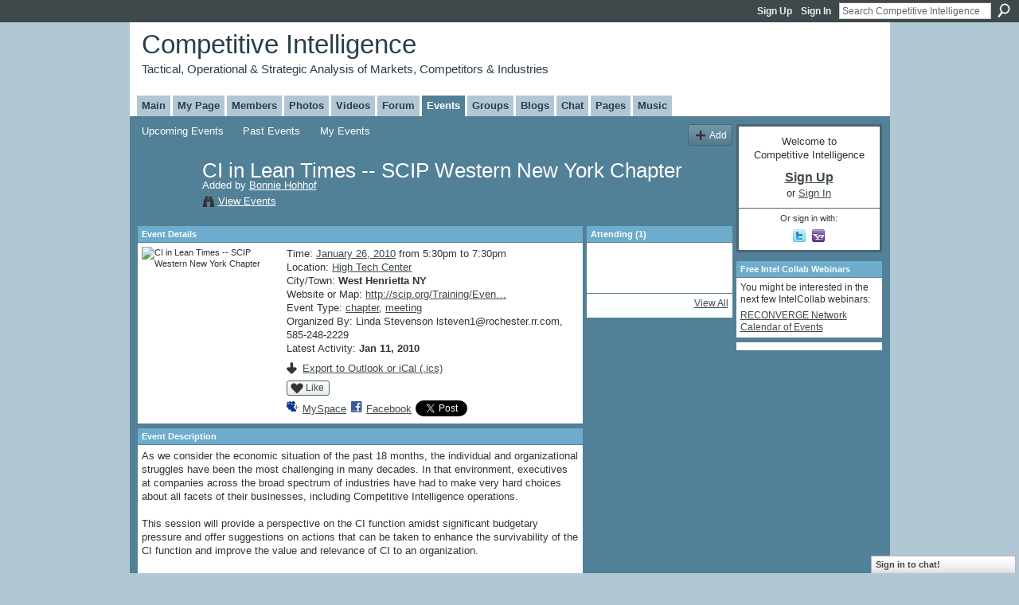

--- FILE ---
content_type: text/html; charset=UTF-8
request_url: https://competitiveintelligence.ning.com/events/ci-in-lean-times-scip-western
body_size: 39203
content:
<!DOCTYPE html>
<html lang="en" xmlns:og="http://ogp.me/ns#" xmlns:fb="http://www.facebook.com/2008/fbml">
    <head data-layout-view="default">
<script>
    window.dataLayer = window.dataLayer || [];
        </script>
<!-- Google Tag Manager -->
<script>(function(w,d,s,l,i){w[l]=w[l]||[];w[l].push({'gtm.start':
new Date().getTime(),event:'gtm.js'});var f=d.getElementsByTagName(s)[0],
j=d.createElement(s),dl=l!='dataLayer'?'&l='+l:'';j.async=true;j.src=
'https://www.googletagmanager.com/gtm.js?id='+i+dl;f.parentNode.insertBefore(j,f);
})(window,document,'script','dataLayer','GTM-T5W4WQ');</script>
<!-- End Google Tag Manager -->
            <meta http-equiv="Content-Type" content="text/html; charset=utf-8" />
    <title>CI in Lean Times -- SCIP Western New York Chapter - Competitive Intelligence</title>
    <link rel="icon" href="https://competitiveintelligence.ning.com/favicon.ico" type="image/x-icon" />
    <link rel="SHORTCUT ICON" href="https://competitiveintelligence.ning.com/favicon.ico" type="image/x-icon" />
    <meta name="description" content="As we consider the economic situation of the past 18 months, the individual and organizational struggles have been the most challenging in many decades. In tha…" />
    <meta name="keywords" content="chapter, meeting" />
<meta name="title" content="CI in Lean Times -- SCIP Western New York Chapter" />
<meta property="og:type" content="website" />
<meta property="og:url" content="https://competitiveintelligence.ning.com/events/ci-in-lean-times-scip-western" />
<meta property="og:title" content="CI in Lean Times -- SCIP Western New York Chapter" />
<meta property="og:image" content="https://storage.ning.com/topology/rest/1.0/file/get/2820265811?profile=RESIZE_180x180&amp;size=90&amp;crop=1%3A1">
<meta name="twitter:card" content="summary" />
<meta name="twitter:title" content="CI in Lean Times -- SCIP Western New York Chapter" />
<meta name="twitter:description" content="As we consider the economic situation of the past 18 months, the individual and organizational struggles have been the most challenging in many decades. In tha…" />
<meta name="twitter:image" content="https://storage.ning.com/topology/rest/1.0/file/get/2820265811?profile=RESIZE_180x180&amp;size=90&amp;crop=1%3A1" />
<link rel="image_src" href="https://storage.ning.com/topology/rest/1.0/file/get/2820265811?profile=RESIZE_180x180&amp;size=90&amp;crop=1%3A1" />
<script type="text/javascript">
    djConfig = { preventBackButtonFix: false, isDebug: false }
ning = {"CurrentApp":{"premium":true,"iconUrl":"https:\/\/storage.ning.com\/topology\/rest\/1.0\/file\/get\/2751178601?profile=UPSCALE_150x150","url":"httpscompetitiveintelligence.ning.com","domains":[],"online":true,"privateSource":true,"id":"competitiveintelligence","appId":2036441,"description":"CI is the interpretation of signals from the environment for an organization&#039;s decision makers to understand and anticipate industry change.","name":"Competitive Intelligence","owner":"1ac6pd5vttwfn","createdDate":"2008-03-20T13:33:16.740Z","runOwnAds":false},"CurrentProfile":null,"maxFileUploadSize":5};
        (function(){
            if (!window.ning) { return; }

            var age, gender, rand, obfuscated, combined;

            obfuscated = document.cookie.match(/xgdi=([^;]+)/);
            if (obfuscated) {
                var offset = 100000;
                obfuscated = parseInt(obfuscated[1]);
                rand = obfuscated / offset;
                combined = (obfuscated % offset) ^ rand;
                age = combined % 1000;
                gender = (combined / 1000) & 3;
                gender = (gender == 1 ? 'm' : gender == 2 ? 'f' : 0);
                ning.viewer = {"age":age,"gender":gender};
            }
        })();

        if (window.location.hash.indexOf('#!/') == 0) {
        window.location.replace(window.location.hash.substr(2));
    }
    window.xg = window.xg || {};
xg.captcha = {
    'shouldShow': false,
    'siteKey': '6Ldf3AoUAAAAALPgNx2gcXc8a_5XEcnNseR6WmsT'
};
xg.addOnRequire = function(f) { xg.addOnRequire.functions.push(f); };
xg.addOnRequire.functions = [];
xg.addOnFacebookLoad = function (f) { xg.addOnFacebookLoad.functions.push(f); };
xg.addOnFacebookLoad.functions = [];
xg._loader = {
    p: 0,
    loading: function(set) {  this.p++; },
    onLoad: function(set) {
                this.p--;
        if (this.p == 0 && typeof(xg._loader.onDone) == 'function') {
            xg._loader.onDone();
        }
    }
};
xg._loader.loading('xnloader');
if (window.bzplcm) {
    window.bzplcm._profileCount = 0;
    window.bzplcm._profileSend = function() { if (window.bzplcm._profileCount++ == 1) window.bzplcm.send(); };
}
xg._loader.onDone = function() {
            if(window.bzplcm)window.bzplcm.start('ni');
        xg.shared.util.parseWidgets();    var addOnRequireFunctions = xg.addOnRequire.functions;
    xg.addOnRequire = function(f) { f(); };
    try {
        if (addOnRequireFunctions) { dojo.lang.forEach(addOnRequireFunctions, function(onRequire) { onRequire.apply(); }); }
    } catch (e) {
        if(window.bzplcm)window.bzplcm.ts('nx').send();
        throw e;
    }
    if(window.bzplcm) { window.bzplcm.stop('ni'); window.bzplcm._profileSend(); }
};
window.xn = { track: { event: function() {}, pageView: function() {}, registerCompletedFlow: function() {}, registerError: function() {}, timer: function() { return { lapTime: function() {} }; } } };</script>
<link rel="alternate" type="application/atom+xml" title="Comments - CI in Lean Times -- SCIP Western New York Chapter - Competitive Intelligence" href="https://competitiveintelligence.ning.com/events/comment/feed?attachedTo=2036441%3AEvent%3A29075&amp;xn_auth=no" />
<style type="text/css" media="screen,projection">
#xg_navigation ul div.xg_subtab ul li a {
    color:#858585;
    background:#0B1114;
}
#xg_navigation ul div.xg_subtab ul li a:hover {
    color:#B8B8B8;
    background:#263B46;
}
</style>

<style type="text/css" media="screen,projection">
@import url("https://static.ning.com/socialnetworkmain/widgets/index/css/common.min.css?xn_version=1229287718");
@import url("https://static.ning.com/socialnetworkmain/widgets/events/css/component.min.css?xn_version=2271088567");
@import url("https://static.ning.com/socialnetworkmain/widgets/chat/css/bottom-bar.min.css?xn_version=512265546");

</style>

<style type="text/css" media="screen,projection">
@import url("/generated-69469126c117b9-87581908-css?xn_version=202512201152");

</style>

<style type="text/css" media="screen,projection">
@import url("/generated-69468fe2633bb0-81044508-css?xn_version=202512201152");

</style>

<!--[if IE 6]>
    <link rel="stylesheet" type="text/css" href="https://static.ning.com/socialnetworkmain/widgets/index/css/common-ie6.min.css?xn_version=463104712" />
<![endif]-->
<!--[if IE 7]>
<link rel="stylesheet" type="text/css" href="https://static.ning.com/socialnetworkmain/widgets/index/css/common-ie7.css?xn_version=2712659298" />
<![endif]-->
<link rel="EditURI" type="application/rsd+xml" title="RSD" href="https://competitiveintelligence.ning.com/profiles/blog/rsd" />
<script type="text/javascript">(function(a,b){if(/(android|bb\d+|meego).+mobile|avantgo|bada\/|blackberry|blazer|compal|elaine|fennec|hiptop|iemobile|ip(hone|od)|iris|kindle|lge |maemo|midp|mmp|netfront|opera m(ob|in)i|palm( os)?|phone|p(ixi|re)\/|plucker|pocket|psp|series(4|6)0|symbian|treo|up\.(browser|link)|vodafone|wap|windows (ce|phone)|xda|xiino/i.test(a)||/1207|6310|6590|3gso|4thp|50[1-6]i|770s|802s|a wa|abac|ac(er|oo|s\-)|ai(ko|rn)|al(av|ca|co)|amoi|an(ex|ny|yw)|aptu|ar(ch|go)|as(te|us)|attw|au(di|\-m|r |s )|avan|be(ck|ll|nq)|bi(lb|rd)|bl(ac|az)|br(e|v)w|bumb|bw\-(n|u)|c55\/|capi|ccwa|cdm\-|cell|chtm|cldc|cmd\-|co(mp|nd)|craw|da(it|ll|ng)|dbte|dc\-s|devi|dica|dmob|do(c|p)o|ds(12|\-d)|el(49|ai)|em(l2|ul)|er(ic|k0)|esl8|ez([4-7]0|os|wa|ze)|fetc|fly(\-|_)|g1 u|g560|gene|gf\-5|g\-mo|go(\.w|od)|gr(ad|un)|haie|hcit|hd\-(m|p|t)|hei\-|hi(pt|ta)|hp( i|ip)|hs\-c|ht(c(\-| |_|a|g|p|s|t)|tp)|hu(aw|tc)|i\-(20|go|ma)|i230|iac( |\-|\/)|ibro|idea|ig01|ikom|im1k|inno|ipaq|iris|ja(t|v)a|jbro|jemu|jigs|kddi|keji|kgt( |\/)|klon|kpt |kwc\-|kyo(c|k)|le(no|xi)|lg( g|\/(k|l|u)|50|54|\-[a-w])|libw|lynx|m1\-w|m3ga|m50\/|ma(te|ui|xo)|mc(01|21|ca)|m\-cr|me(rc|ri)|mi(o8|oa|ts)|mmef|mo(01|02|bi|de|do|t(\-| |o|v)|zz)|mt(50|p1|v )|mwbp|mywa|n10[0-2]|n20[2-3]|n30(0|2)|n50(0|2|5)|n7(0(0|1)|10)|ne((c|m)\-|on|tf|wf|wg|wt)|nok(6|i)|nzph|o2im|op(ti|wv)|oran|owg1|p800|pan(a|d|t)|pdxg|pg(13|\-([1-8]|c))|phil|pire|pl(ay|uc)|pn\-2|po(ck|rt|se)|prox|psio|pt\-g|qa\-a|qc(07|12|21|32|60|\-[2-7]|i\-)|qtek|r380|r600|raks|rim9|ro(ve|zo)|s55\/|sa(ge|ma|mm|ms|ny|va)|sc(01|h\-|oo|p\-)|sdk\/|se(c(\-|0|1)|47|mc|nd|ri)|sgh\-|shar|sie(\-|m)|sk\-0|sl(45|id)|sm(al|ar|b3|it|t5)|so(ft|ny)|sp(01|h\-|v\-|v )|sy(01|mb)|t2(18|50)|t6(00|10|18)|ta(gt|lk)|tcl\-|tdg\-|tel(i|m)|tim\-|t\-mo|to(pl|sh)|ts(70|m\-|m3|m5)|tx\-9|up(\.b|g1|si)|utst|v400|v750|veri|vi(rg|te)|vk(40|5[0-3]|\-v)|vm40|voda|vulc|vx(52|53|60|61|70|80|81|83|85|98)|w3c(\-| )|webc|whit|wi(g |nc|nw)|wmlb|wonu|x700|yas\-|your|zeto|zte\-/i.test(a.substr(0,4)))window.location.replace(b)})(navigator.userAgent||navigator.vendor||window.opera,'https://competitiveintelligence.ning.com/m/event?id=2036441%3AEvent%3A29075');</script>
    </head>
    <body>
<!-- Google Tag Manager (noscript) -->
<noscript><iframe src="https://www.googletagmanager.com/ns.html?id=GTM-T5W4WQ"
height="0" width="0" style="display:none;visibility:hidden"></iframe></noscript>
<!-- End Google Tag Manager (noscript) -->
        <div id='fb-root'></div>
<script>
  window.fbAsyncInit = function () {
    FB.init({
      appId      : null, 
      status     : true,   
      cookie     : true,   
      xfbml      : true, 
      version    : 'v2.3'  
    });
    var n = xg.addOnFacebookLoad.functions.length;
    for (var i = 0; i < n; i++) {
      xg.addOnFacebookLoad.functions[i]();
    }
    xg.addOnFacebookLoad = function (f) { f(); };
    xg.addOnFacebookLoad.functions = [];
  };
  (function() {
    var e = document.createElement('script');
    e.src = document.location.protocol + '//connect.facebook.net/en_US/sdk.js';
    e.async = true;
    document.getElementById('fb-root').appendChild(e);
  })();
</script>        <div id="xn_bar">
            <div id="xn_bar_menu">
                <div id="xn_bar_menu_branding" >
                                    </div>

                <div id="xn_bar_menu_more">
                    <form id="xn_bar_menu_search" method="GET" action="https://competitiveintelligence.ning.com/main/search/search">
                        <fieldset>
                            <input type="text" name="q" id="xn_bar_menu_search_query" value="Search Competitive Intelligence" _hint="Search Competitive Intelligence" accesskey="4" class="text xj_search_hint" />
                            <a id="xn_bar_menu_search_submit" href="#" onclick="document.getElementById('xn_bar_menu_search').submit();return false">Search</a>
                        </fieldset>
                    </form>
                </div>

                            <ul id="xn_bar_menu_tabs">
                                            <li><a href="https://competitiveintelligence.ning.com/main/authorization/signUp?target=https%3A%2F%2Fcompetitiveintelligence.ning.com%2Fevents%2Fci-in-lean-times-scip-western">Sign Up</a></li>
                                                <li><a href="https://competitiveintelligence.ning.com/main/authorization/signIn?target=https%3A%2F%2Fcompetitiveintelligence.ning.com%2Fevents%2Fci-in-lean-times-scip-western">Sign In</a></li>
                                    </ul>
                        </div>
        </div>
        
        
        <div id="xg" class="xg_theme xg_widget_events xg_widget_events_event xg_widget_events_event_show" data-layout-pack="classic">
            <div id="xg_head">
                <div id="xg_masthead">
                    <p id="xg_sitename"><a id="application_name_header_link" href="/">Competitive Intelligence</a></p>
                    <p id="xg_sitedesc" class="xj_site_desc">Tactical, Operational &amp; Strategic Analysis of Markets, Competitors &amp; Industries</p>
                </div>
                <div id="xg_navigation">
                    <ul>
    <li id="xg_tab_main" class="xg_subtab"><a href="/"><span>Main</span></a></li><li id="xg_tab_profile" class="xg_subtab"><a href="/profiles"><span>My Page</span></a></li><li id="xg_tab_members" class="xg_subtab"><a href="/profiles/members/"><span>Members</span></a></li><li id="xg_tab_photo" class="xg_subtab"><a href="/photo"><span>Photos</span></a></li><li id="xg_tab_video" class="xg_subtab"><a href="/video"><span>Videos</span></a></li><li id="xg_tab_forum" class="xg_subtab"><a href="/forum"><span>Forum</span></a></li><li id="xg_tab_events" class="xg_subtab this"><a href="/events"><span>Events</span></a></li><li id="xg_tab_groups" class="xg_subtab"><a href="/groups"><span>Groups</span></a></li><li id="xg_tab_blogs" class="xg_subtab"><a href="/profiles/blog/list"><span>Blogs</span></a></li><li id="xg_tab_chat" class="xg_subtab"><a href="/chat"><span>Chat</span></a></li><li id="xg_tab_page" class="xg_subtab"><a href="/page"><span>Pages</span></a></li><li id="xg_tab_http://player.muziic.com/balance/ning/application.xml?ning-app-status=network" class="xg_subtab"><a href="/opensocial/ningapps/show?appUrl=http%3A%2F%2Fplayer.muziic.com%2Fbalance%2Fning%2Fapplication.xml%3Fning-app-status%3Dnetwork&amp;owner=1ac6pd5vttwfn"><span>Music</span></a></li></ul>

                </div>
            </div>
            
            <div id="xg_body">
                
                <div class="xg_column xg_span-16 xj_classic_canvas">
                    <ul class="navigation easyclear">
	<li><a href="https://competitiveintelligence.ning.com/events/event/listUpcoming">Upcoming Events</a></li>
	<li><a href="https://competitiveintelligence.ning.com/events/event/listArchive">Past Events</a></li>
	<li><a href="https://competitiveintelligence.ning.com/events/event/listUserEvents?">My Events</a></li>
			<li class="right xg_lightborder navbutton"><a href="https://competitiveintelligence.ning.com/events/event/new?cancelTarget=https%3A%2F%2Fcompetitiveintelligence.ning.com%2Fevents%2Fci-in-lean-times-scip-western" class="xg_sprite xg_sprite-add">Add</a></li>
	</ul>
<div class="xg_headline xg_headline-img xg_headline-2l">
    <div class="ib"><span class="xg_avatar"><a class="fn url" href="http://competitiveintelligence.ning.com/profile/BonnieHohhof38"  title="Bonnie Hohhof"><span class="table_img dy-avatar dy-avatar-64 "><img  class="photo photo" src="https://storage.ning.com/topology/rest/1.0/file/get/2787651318?profile=RESIZE_64x64&amp;width=64&amp;height=64&amp;crop=1%3A1" alt="" /></span></a></span></div>
<div class="tb"><h1>CI in Lean Times -- SCIP Western New York Chapter</h1>
        <ul class="navigation byline">
            <li><a class="nolink">Added by </a><a href="/profile/BonnieHohhof38">Bonnie Hohhof</a></li>
            <li><a class="xg_sprite xg_sprite-view" href="https://competitiveintelligence.ning.com/events/event/listUserEvents?user=2q3uzpkn3vu5o">View Events</a></li>
        </ul>
    </div>
</div>

<div class="xg_column xg_span-12">
    <div class="xg_module eventDetails xg_module_with_dialog">
    <div class="xg_module_head">
        <h2>Event Details</h2>
    </div>
    <div class="xg_module_body nopad">        <div class="xg_column xg_span-4 "><div class="pad5"><img src="https://storage.ning.com/topology/rest/1.0/file/get/2820265811?profile=RESIZE_180x180&size=173&crop=1%3A1" alt="CI in Lean Times -- SCIP Western New York Chapter" /></div></div>
        <div class="xg_column xg_span-8 last-child">
            <div class="event_details">
                <p>
                    Time: <a href="https://competitiveintelligence.ning.com/events/event/listByDate?date=2010-01-26">January 26, 2010</a> from 5:30pm to 7:30pm<br />
                    <span id="eventLocation">Location: <a href="https://competitiveintelligence.ning.com/events/event/listByLocation?location=High+Tech+Center">High Tech Center</a></span><br />                                                                    City/Town: <strong>West Henrietta NY</strong><br />                        Website or Map: <a href="http://scip.org/Training/EventsDetail.cfm?itemnumber=9485">http://scip.org/Training/Even…</a><br />                                                                <span id="eventTypes">Event Type: <a href="https://competitiveintelligence.ning.com/events/event/listByType?type=chapter">chapter</a>, <a href="https://competitiveintelligence.ning.com/events/event/listByType?type=meeting">meeting</a></span><br />
                    Organized By: Linda Stevenson lsteven1@rochester.rr.com, 585-248-2229<br />                    Latest Activity: <strong>Jan 11, 2010</strong>                </p>
                                                    <p>
                                                                            <a href="https://competitiveintelligence.ning.com/events/ci-in-lean-times-scip-western/export" class="xg_sprite xg_sprite-download">Export to Outlook or iCal (.ics)</a><br />
                                                                            		    </p>
                    <div class="likebox likebox-ning">
    <div class="ning-like">
                <div class="xg_lightborder like-button like-button-1">
            <a data-content-id="2036441:Event:29075"
                        data-content-type="Event"
                        data-sign-up-url="https://competitiveintelligence.ning.com/main/authorization/signUp?target=https%3A%2F%2Fcompetitiveintelligence.ning.com%2Fevents%2Fci-in-lean-times-scip-western"
                        data-like-url="/main/like/like"
                        data-unlike-url="/main/like/unlike"
                        data-track='{"category":"Likes","action":"Like","label":"","ga4":{"event":"like"}}'                                                data-page-type="detail" class="xg_sprite" href="#">
                Like            </a>
        </div>
                <div class="like-count dy-displaynone">
            <a href="#" class="view-liked" _id="2036441:Event:29075">0 members like this</a>
        </div>
    </div>
</div>
		    <p class="share-links clear">
                        <a href="http://www.myspace.com/Modules/PostTo/Pages/?t=CI%20in%20Lean%20Times%20--%20SCIP%20Western%20New%20York%20Chapter&c=Check%20out%20%22CI%20in%20Lean%20Times%20--%20SCIP%20Western%20New%20York%20Chapter%22%20on%20Competitive%20Intelligence&u=https%3A%2F%2Fcompetitiveintelligence.ning.com%2Fxn%2Fdetail%2F2036441%3AEvent%3A29075&l=2" class="post_to_myspace" target="_blank">MySpace</a>            <script>!function(d,s,id){var js,fjs=d.getElementsByTagName(s)[0];if(!d.getElementById(id)){js=d.createElement(s);js.id=id;js.src="//platform.twitter.com/widgets.js";fjs.parentNode.insertBefore(js,fjs);}}(document,"script","twitter-wjs");</script>
                    <span class="xg_tweet">
        <a href="https://twitter.com/share" class="post_to_twitter twitter-share-button" target="_blank"
            data-text="Checking out &quot;CI in Lean Times -- SCIP Western New York Chapter&quot; on Competitive Intelligence:" data-url="https://competitiveintelligence.ning.com/events/ci-in-lean-times-scip-western" data-count="none" data-dnt="true">Tweet</a>
        </span>
                <a class="post_to_facebook xj_post_to_facebook" href="http://www.facebook.com/share.php?u=https%3A%2F%2Fcompetitiveintelligence.ning.com%2Fevents%2Fci-in-lean-times-scip-western%3Fxg_source%3Dfacebookshare&amp;t=" _url="https://competitiveintelligence.ning.com/events/ci-in-lean-times-scip-western?xg_source=facebookshare" _title="" _log="{&quot;module&quot;:&quot;events&quot;,&quot;page&quot;:&quot;event&quot;,&quot;action&quot;:&quot;show&quot;}">Facebook</a>
    <div class="likebox">
    <div class="facebook-like" data-content-type="Event" data-content-id="2036441:Event:29075" data-page-type="detail">
        <fb:like href="https://competitiveintelligence.ning.com/xn/detail/2036441:Event:29075" layout="button_count" show_faces="false" width="450"></fb:like>
    </div>
</div>
                    </p>
                            </div>
        </div>
    </div>
</div>
<div class="xg_module">
    <div class="xg_module_head">
        <h2>Event Description</h2>
    </div>
    <div class="xg_module_body">
        <div class="xg_user_generated"><p>As we consider the economic situation of the past 18 months, the individual and organizational struggles have been the most challenging in many decades. In that environment, executives at companies across the broad spectrum of industries have had to make very hard choices about all facets of their businesses, including Competitive Intelligence operations.<br />
<br />
This session will provide a perspective on the CI function amidst significant budgetary pressure and offer suggestions on actions that can be taken to enhance the survivability of the CI function and improve the value and relevance of CI to an organization.<br />
<br />
Presenter: Timothy Kindler is currently Director of Corporate Competitive Intelligence at Eastman Kodak Company. He has been in Competitive Intelligence (CI) for fifteen years and has directed Corporate CI at Kodak since 1998. Prior to his career shift into CI, he held a number of different positions in information systems and equipment manufacturing at Kodak.</p></div>
                    <ul class="pagination smallpagination">
                            <li class="left"><a href="https://competitiveintelligence.ning.com/events/how-beneficial-are-social" title="How beneficial are social networks -- SCIP St.Louis/Kansas City chapter">&lt; Previous Event</a></li>
                            <li class="right"><a title="Competitive Intelligence in Pharma Conference" href="https://competitiveintelligence.ning.com/events/competitive-intelligence-in-2">Next Event &gt;</a></li>
                        </ul>
            </div>
</div>
    
        <div class="xg_module">
                            <div class="xg_module_head"><h2 id="comments" numComments="0">Comment Wall</h2></div>
                                        <div class="xg_module_body">
                    <p id="add-comment">Comment</p>
                                            <div class="comment-join">
                            <h3>RSVP for CI in Lean Times -- SCIP Western New York Chapter to add comments!</h3><p><a href="https://competitiveintelligence.ning.com/main/authorization/signUp?target=https%3A%2F%2Fcompetitiveintelligence.ning.com%2Fevents%2Fci-in-lean-times-scip-western">Join Competitive Intelligence</a></p>                        </div>
                                                        </div>
                    <div class="xg_module_body" id="comments" style="display: none" _numComments="0" _scrollTo="">
                    </div>
                    <div class="xg_module_foot" id="xj_comments_footer" style="display:none">
                                            <p class="left">
                            <a class="xg_icon xg_icon-rss" href="https://competitiveintelligence.ning.com/events/comment/feed?attachedTo=2036441%3AEvent%3A29075&amp;xn_auth=no">RSS</a>
                        </p>
                                    </div>
                    </div>
    </div>
<div class="xg_column xg_span-4 xg_last">
        <div class="xg_module">
    <div class="xg_module_head"><h2>Attending (1)</h2></div>
    <div class="xg_module_body vcard-48grid">
        <span class="xg_avatar"><a class="fn url" href="http://competitiveintelligence.ning.com/profile/BonnieHohhof38"  title="Bonnie Hohhof"><span class="table_img dy-avatar dy-avatar-48 "><img  class="photo photo" src="https://storage.ning.com/topology/rest/1.0/file/get/2787651318?profile=RESIZE_48X48&amp;width=48&amp;height=48&amp;crop=1%3A1" alt="" /></span></a></span>    </div>
    <div class="xg_module_foot">
        <ul>
            <li class="right"><a href="https://competitiveintelligence.ning.com/events/ci-in-lean-times-scip-western/showAttendees?status=attending">View All</a></li>
        </ul>
    </div>
</div>
</div>

                </div>
                <div class="xg_column xg_span-4 xg_last xj_classic_sidebar">
                        <div class="xg_module" id="xg_module_account">
        <div class="xg_module_body xg_signup xg_lightborder">
            <p>Welcome to<br />Competitive Intelligence</p>
                        <p class="last-child"><big><strong><a href="https://competitiveintelligence.ning.com/main/authorization/signUp?target=https%3A%2F%2Fcompetitiveintelligence.ning.com%2Fevents%2Fci-in-lean-times-scip-western">Sign Up</a></strong></big><br/>or <a href="https://competitiveintelligence.ning.com/main/authorization/signIn?target=https%3A%2F%2Fcompetitiveintelligence.ning.com%2Fevents%2Fci-in-lean-times-scip-western" style="white-space:nowrap">Sign In</a></p>
                            <div class="xg_external_signup xg_lightborder xj_signup">
                    <p class="dy-small">Or sign in with:</p>
                    <ul class="providers">
            <li>
            <a
                onclick="xg.index.authorization.social.openAuthWindow(
                    'https://auth.ning.com/socialAuth/twitter?edfm=CaXsgu1EqQZydnCXBP5YzDergpNRIzOG4FVP2bO0FFVSdyRM8mfMQil12gIf1xnjgL5LXHU63hKrLkfp%2ByN12PsibrnLYtrAL2w4pPZ%2FotZ4Ow7%2Fe%2FqX0Znt59%2B6EniKLtPxtg9Eqyea4qj%2B4%2BeuAGVLeYEaYa5O5KYfJfsTe%2B63qs5XHwU66pKaj5dvRhNMKuimRkw5eQKe6KB7p9MpxZORng0f%2B5%2F7nkki93v0muWCnr29JTMftYfdJanCkvY%2FuHRdSfZYQxz2F5a1SjK42bWggIMbdZhrKuDDAxMc9P9Jg2YEeUVwoEjr8EMmfgj%2Fk9w33X7HhaCdi8x45sCaXACr8%2BqV11HZ28YK2V%2B%2BZzTfaiCe0hzxZy4f1RnlgoIh%2BT3KYJ0b1uNzpcCo%2FH5RwBLCrKOCu%2FuyJ1swiw2tD5WrZ%2BR2ZZ%2Fx2vKKs%2FU5PxCvxUnesE%2FjLREvwRGKWLrRio8vGOqqyTuqYoA%2BbEEhxJU6Mso1k3UrWG7OPFzzN%2BRH'
                ); return false;">
                <span class="mini-service mini-service-twitter" title="Twitter"></span>
            </a>
        </li>
            <li>
            <a
                onclick="xg.index.authorization.social.openAuthWindow(
                    'https://auth.ning.com/socialAuth/yahooopenidconnect?edfm=RR7H5WNrpow9COvfYb40L4pucFUbBscnmTKgIc%2Fah4tejna9tqZqEc4cVhxJGLnvbeanZ3mWnTDQbmPbGCg9QzHwcTF0Dgm0xR%2B8H0QP7hPnFFf7Pg1meMfNo7QoZm2qoHb5BEIvF1CcQaT3FVHD5Pn0hE%2BFum8gh77r6LEwFTmHd0JYud%2BQlOhPmAM%2FIUfNnXSE55F%2BSvqwn6UgqRp8tAInAiYXtf67cNYLhkx4%2FhL2wSnU7lLNsSNsDivNZzAkBHv5Zc2voC5TfT1NyJ2hJtnkuFXWIsssL4qKZmTNAIh%2FICnLvbMDgxELyft8DXRt42xjzHgrFF90gzIVriV5XE%2FFWVoPx8Up%2FU4bPntRGCQ62fi%2BwoDdirZMZ5%2Fz2Os4jXWm%2B8HrW%2FFJogdeCCZ2hw%3D%3D'
                ); return false;">
                <span class="mini-service mini-service-yahoo" title="Yahoo!"></span>
            </a>
        </li>
    </ul>
                </div>
                    </div>
    </div>
<div class="xg_module html_module module_text xg_reset" data-module_name="text"
        >
        <div class="xg_module_head"><h2>Free Intel Collab Webinars</h2></div>
        <div class="xg_module_body xg_user_generated">
            <p>You might be interested in the next few IntelCollab webinars:</p>
<p><a target="_blank" href="http://reconverge.net/events-calendar">RECONVERGE Network Calendar of Events</a></p>
        </div>
        </div>
<div class="xg_module html_module module_text xg_reset" data-module_name="text"
        >
            <div class="xg_module_body xg_user_generated">
            <script type="text/javascript">
<!--
google_ad_client = "pub-4316741978393063";
/* 160x600, created 3/20/08 */
google_ad_slot = "6258167247";
google_ad_width = 160;
google_ad_height = 600;
//-->
</script>
<script type="text/javascript" src="http://pagead2.googlesyndication.com/pagead/show_ads.js">
</script>
        </div>
        </div>

                </div>
            </div>
            <div id="xg_foot">
                <p class="left">
    © 2026             &nbsp; Created by <a href="/profile/ArikJohnson">Arik Johnson</a>.            &nbsp;
    Powered by<a class="poweredBy-logo" href="https://www.ning.com/" title="" alt="" rel="dofollow">
    <img class="poweredbylogo" width="87" height="15" src="https://static.ning.com/socialnetworkmain/widgets/index/gfx/Ning_MM_footer_wht@2x.png?xn_version=2105418020"
         title="Ning Website Builder" alt="Website builder | Create website | Ning.com">
</a>    </p>
    <p class="right xg_lightfont">
                    <a href="https://competitiveintelligence.ning.com/main/embeddable/list">Badges</a> &nbsp;|&nbsp;
                        <a href="https://competitiveintelligence.ning.com/main/authorization/signUp?target=https%3A%2F%2Fcompetitiveintelligence.ning.com%2Fmain%2Findex%2Freport" dojoType="PromptToJoinLink" _joinPromptText="Please sign up or sign in to complete this step." _hasSignUp="true" _signInUrl="https://competitiveintelligence.ning.com/main/authorization/signIn?target=https%3A%2F%2Fcompetitiveintelligence.ning.com%2Fmain%2Findex%2Freport">Report an Issue</a> &nbsp;|&nbsp;
                        <a href="https://competitiveintelligence.ning.com/main/authorization/termsOfService?previousUrl=https%3A%2F%2Fcompetitiveintelligence.ning.com%2Fevents%2Fci-in-lean-times-scip-western">Terms of Service</a>
            </p>

            </div>
        </div>
        
        <div id="xj_baz17246" class="xg_theme"></div>
<div id="xg_overlay" style="display:none;">
<!--[if lte IE 6.5]><iframe></iframe><![endif]-->
</div>
<!--googleoff: all--><noscript>
	<style type="text/css" media="screen">
        #xg { position:relative;top:120px; }
        #xn_bar { top:120px; }
	</style>
	<div class="errordesc noscript">
		<div>
            <h3><strong>Hello, you need to enable JavaScript to use Competitive Intelligence.</strong></h3>
            <p>Please check your browser settings or contact your system administrator.</p>
			<img src="/xn_resources/widgets/index/gfx/jstrk_off.gif" alt="" height="1" width="1" />
		</div>
	</div>
</noscript><!--googleon: all-->
<script type="text/javascript" src="https://static.ning.com/socialnetworkmain/widgets/lib/core.min.js?xn_version=1651386455"></script>        <script>
            var sources = ["https:\/\/static.ning.com\/socialnetworkmain\/widgets\/lib\/js\/jquery\/jquery-ui.min.js?xn_version=2186421962","https:\/\/static.ning.com\/socialnetworkmain\/widgets\/lib\/js\/modernizr\/modernizr.custom.js?xn_version=202512201152","https:\/\/static.ning.com\/socialnetworkmain\/widgets\/lib\/js\/jquery\/jstorage.min.js?xn_version=1968060033","https:\/\/static.ning.com\/socialnetworkmain\/widgets\/lib\/js\/jquery\/jquery.autoResize.js?xn_version=202512201152","https:\/\/static.ning.com\/socialnetworkmain\/widgets\/lib\/js\/jquery\/jquery.jsonp.min.js?xn_version=1071124156","https:\/\/static.ning.com\/socialnetworkmain\/widgets\/lib\/js\/Base64.js?xn_version=202512201152","https:\/\/static.ning.com\/socialnetworkmain\/widgets\/lib\/js\/jquery\/jquery.ui.widget.js?xn_version=202512201152","https:\/\/static.ning.com\/socialnetworkmain\/widgets\/lib\/js\/jquery\/jquery.iframe-transport.js?xn_version=202512201152","https:\/\/static.ning.com\/socialnetworkmain\/widgets\/lib\/js\/jquery\/jquery.fileupload.js?xn_version=202512201152","https:\/\/storage.ning.com\/topology\/rest\/1.0\/file\/get\/12882207695?profile=original&r=1724773022","https:\/\/storage.ning.com\/topology\/rest\/1.0\/file\/get\/12882207700?profile=original&r=1724773022","https:\/\/storage.ning.com\/topology\/rest\/1.0\/file\/get\/11108888483?profile=original&r=1684135262","https:\/\/storage.ning.com\/topology\/rest\/1.0\/file\/get\/11108935066?profile=original&r=1684135627"];
            var numSources = sources.length;
                        var heads = document.getElementsByTagName('head');
            var node = heads.length > 0 ? heads[0] : document.body;
            var onloadFunctionsObj = {};

            var createScriptTagFunc = function(source) {
                var script = document.createElement('script');
                
                script.type = 'text/javascript';
                                var currentOnLoad = function() {xg._loader.onLoad(source);};
                if (script.readyState) { //for IE (including IE9)
                    script.onreadystatechange = function() {
                        if (script.readyState == 'complete' || script.readyState == 'loaded') {
                            script.onreadystatechange = null;
                            currentOnLoad();
                        }
                    }
                } else {
                   script.onerror = script.onload = currentOnLoad;
                }

                script.src = source;
                node.appendChild(script);
            };

            for (var i = 0; i < numSources; i++) {
                                xg._loader.loading(sources[i]);
                createScriptTagFunc(sources[i]);
            }
        </script>
    <script type="text/javascript">
if (!ning._) {ning._ = {}}
ning._.compat = { encryptedToken: "<empty>" }
ning._.CurrentServerTime = "2026-01-30T03:11:49+00:00";
ning._.probableScreenName = "";
ning._.domains = {
    base: 'ning.com',
    ports: { http: '80', ssl: '443' }
};
ning.loader.version = '202512201152'; // DEP-251220_1:477f7ee 33
djConfig.parseWidgets = false;
</script>
    <script type="text/javascript">
        xg.token = '';
xg.canTweet = false;
xg.cdnHost = 'static.ning.com';
xg.version = '202512201152';
xg.useMultiCdn = true;
xg.staticRoot = 'socialnetworkmain';
xg.xnTrackHost = null;
    xg.cdnDefaultPolicyHost = 'static';
    xg.cdnPolicy = [];
xg.global = xg.global || {};
xg.global.currentMozzle = 'events';
xg.global.userCanInvite = false;
xg.global.requestBase = '';
xg.global.locale = 'en_US';
xg.num_thousand_sep = ",";
xg.num_decimal_sep = ".";
(function() {
    dojo.addOnLoad(function() {
        if(window.bzplcm) { window.bzplcm.ts('hr'); window.bzplcm._profileSend(); }
            });
            ning.loader.require('xg.index.like.likeButton', 'xg.shared.PostToFacebookLink', 'xg.index.facebookLike', function() { xg._loader.onLoad('xnloader'); });
    })();    </script>
    <div class="xg_chat chatFooter signedOut" >
        <div id="userListContainer" class="xg_verticalPane xg_userWidth">
            <div class="xg_chatBar xg_bottomBar xg_userBar">
                <a class="xg_info xg_info_full" href="/main/authorization/signIn?chat=true">Sign in to chat!</a>            </div>
        </div>
    </div>
<script type="text/javascript">
var gaJsHost = (("https:" == document.location.protocol) ? "https://ssl." : "http://www.");
document.write(unescape("%3Cscript src='" + gaJsHost + "google-analytics.com/ga.js' type='text/javascript'%3E%3C/script%3E"));
</script>
<script type="text/javascript">
var pageTracker = _gat._getTracker("UA-3932331-1");
pageTracker._initData();
pageTracker._trackPageview();
</script>

<script src="http://cdn.wibiya.com/Toolbars/dir_0608/Toolbar_608567/Loader_608567.js" type="text/javascript"></script>

<!-- begin olark code -->
<script data-cfasync="false" type='text/javascript'>/*{literal}<![CDATA[*/window.olark||(function(c){var f=window,d=document,l=f.location.protocol=="https:"?"https:":"http:",z=c.name,r="load";var nt=function(){
f[z]=function(){
(a.s=a.s||[]).push(arguments)};var a=f[z]._={
},q=c.methods.length;while(q--){(function(n){f[z][n]=function(){
f[z]("call",n,arguments)}})(c.methods[q])}a.l=c.loader;a.i=nt;a.p={
0:+new Date};a.P=function(u){
a.p[u]=new Date-a.p[0]};function s(){
a.P(r);f[z](r)}f.addEventListener?f.addEventListener(r,s,false):f.attachEvent("on"+r,s);var ld=function(){function p(hd){
hd="head";return["<",hd,"></",hd,"><",i,' onl' + 'oad="var d=',g,";d.getElementsByTagName('head')[0].",j,"(d.",h,"('script')).",k,"='",l,"//",a.l,"'",'"',"></",i,">"].join("")}var i="body",m=d[i];if(!m){
return setTimeout(ld,100)}a.P(1);var j="appendChild",h="createElement",k="src",n=d[h]("div"),v=n[j](d[h](z)),b=d[h]("iframe"),g="document",e="domain",o;n.style.display="none";m.insertBefore(n,m.firstChild).id=z;b.frameBorder="0";b.id=z+"-loader";if(/MSIE[ ]+6/.test(navigator.userAgent)){
b.src="javascript:false"}b.allowTransparency="true";v[j](b);try{
b.contentWindow[g].open()}catch(w){
c[e]=d[e];o="javascript:var d="+g+".open();d.domain='"+d.domain+"';";b[k]=o+"void(0);"}try{
var t=b.contentWindow[g];t.write(p());t.close()}catch(x){
b[k]=o+'d.write("'+p().replace(/"/g,String.fromCharCode(92)+'"')+'");d.close();'}a.P(2)};ld()};nt()})({
loader: "static.olark.com/jsclient/loader0.js",name:"olark",methods:["configure","extend","declare","identify"]});
/* custom configuration goes here (www.olark.com/documentation) */
olark.identify('9259-794-10-4488');/*]]>{/literal}*/</script><noscript><a href="https://www.olark.com/site/9259-794-10-4488/contact" title="Contact us" target="_blank">Questions? Feedback?</a> powered by <a href="http://AuroraWDC.com/about" title="Aurora WDC">Aurora WDC</a></noscript>
<!-- end olark code -->

<script type="text/javascript">
piAId = '18312';
piCId = '1471';

(function() {
	function async_load(){
		var s = document.createElement('script'); s.type = 'text/javascript';
		s.src = ('https:' == document.location.protocol ? 'https://pi' : 'http://cdn') + '.pardot.com/pd.js';
		var c = document.getElementsByTagName('script')[0]; c.parentNode.insertBefore(s, c);
	}
	if(window.attachEvent) { window.attachEvent('onload', async_load); }
	else { window.addEventListener('load', async_load, false); }
})();
</script>

<!-- Start of Async HubSpot Analytics Code -->
  <script type="text/javascript">
    (function(d,s,i,r) {
      if (d.getElementById(i)){return;}
      var n=d.createElement(s),e=d.getElementsByTagName(s)[0];
      n.id=i;n.src='//js.hs-analytics.net/analytics/'+(Math.ceil(new Date()/r)*r)+'/559232.js';
      e.parentNode.insertBefore(n, e);
    })(document,"script","hs-analytics",300000);
  </script>
<!-- End of Async HubSpot Analytics Code --><script>
    document.addEventListener("DOMContentLoaded", function () {
        if (!dataLayer) {
            return;
        }
        var handler = function (event) {
            var element = event.currentTarget;
            if (element.hasAttribute('data-track-disable')) {
                return;
            }
            var options = JSON.parse(element.getAttribute('data-track'));
            dataLayer.push({
                'event'         : 'trackEvent',
                'eventType'     : 'googleAnalyticsNetwork',
                'eventCategory' : options && options.category || '',
                'eventAction'   : options && options.action || '',
                'eventLabel'    : options && options.label || '',
                'eventValue'    : options && options.value || ''
            });
            if (options && options.ga4) {
                dataLayer.push(options.ga4);
            }
        };
        var elements = document.querySelectorAll('[data-track]');
        for (var i = 0; i < elements.length; i++) {
            elements[i].addEventListener('click', handler);
        }
    });
</script>


    </body>
</html>
